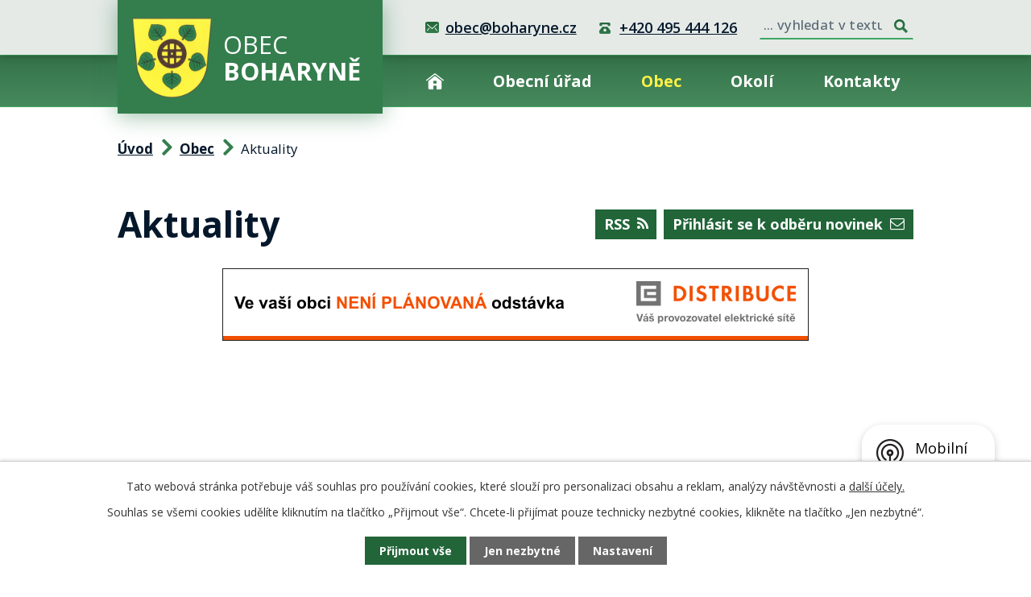

--- FILE ---
content_type: text/html; charset=utf-8
request_url: https://www.boharyne.cz/aktuality?mainSection-dataAggregatorCalendar-3677506-date=202310
body_size: 8653
content:
<!DOCTYPE html>
<html lang="cs" data-lang-system="cs">
	<head>



		<!--[if IE]><meta http-equiv="X-UA-Compatible" content="IE=EDGE"><![endif]-->
			<meta name="viewport" content="width=device-width, initial-scale=1, user-scalable=yes">
			<meta http-equiv="content-type" content="text/html; charset=utf-8" />
			<meta name="robots" content="index,follow" />
			<meta name="author" content="Antee s.r.o." />
			<meta name="description" content="Obec se svou částí Homyle leží po obou březích řeky Bystřice. Od roku 1975 k obci správně patří obce Trnava, Zvíkov a Budín." />
			<meta name="keywords" content="Boharyně, Homyle, Trnava, Zvíkov, Budín, Nechanicko" />
			<meta name="viewport" content="width=device-width, initial-scale=1, user-scalable=yes" />
<title>Aktuality | Boharyně</title>

		<link rel="stylesheet" type="text/css" href="https://cdn.antee.cz/jqueryui/1.8.20/css/smoothness/jquery-ui-1.8.20.custom.css?v=2" integrity="sha384-969tZdZyQm28oZBJc3HnOkX55bRgehf7P93uV7yHLjvpg/EMn7cdRjNDiJ3kYzs4" crossorigin="anonymous" />
		<link rel="stylesheet" type="text/css" href="/style.php?nid=SklF&amp;ver=1687442946" />
		<link rel="stylesheet" type="text/css" href="/css/libs.css?ver=1685025059" />
		<link rel="stylesheet" type="text/css" href="https://cdn.antee.cz/genericons/genericons/genericons.css?v=2" integrity="sha384-DVVni0eBddR2RAn0f3ykZjyh97AUIRF+05QPwYfLtPTLQu3B+ocaZm/JigaX0VKc" crossorigin="anonymous" />

		<script src="/js/jquery/jquery-3.0.0.min.js" ></script>
		<script src="/js/jquery/jquery-migrate-3.1.0.min.js" ></script>
		<script src="/js/jquery/jquery-ui.min.js" ></script>
		<script src="/js/jquery/jquery.ui.touch-punch.min.js" ></script>
		<script src="/js/libs.min.js?ver=1685025059" ></script>
		<script src="/js/ipo.min.js?ver=1685025035" ></script>
			<script src="/js/locales/cs.js?ver=1685013959" ></script>

			<script src='https://www.google.com/recaptcha/api.js?hl=cs&render=explicit' ></script>

		<link href="/ud-archiv?action=atom" type="application/atom+xml" rel="alternate" title="Úřední deska - archiv">
		<link href="/uredni-deska?action=atom" type="application/atom+xml" rel="alternate" title="Úřední deska">
		<link href="/aktuality?action=atom" type="application/atom+xml" rel="alternate" title="Aktuality">
		<link href="/rozpocet-financni-dokumenty?action=atom" type="application/atom+xml" rel="alternate" title="Rozpočet a finanční dokumenty">
		<link href="/obecni-zpravodaj?action=atom" type="application/atom+xml" rel="alternate" title="Obecní zpravodaj">
		<link href="/stavebni-akce?action=atom" type="application/atom+xml" rel="alternate" title="Stavební akce">
<link rel="preconnect" href="https://fonts.googleapis.com">
<link rel="preconnect" href="https://fonts.gstatic.com" crossorigin>
<link href="https://fonts.googleapis.com/css2?family=Open+Sans:wght@400..700&amp;display=fallback" rel="stylesheet">
<link href="/image.php?nid=703&amp;oid=10125736&amp;width=32" rel="icon" type="image/png">
<link rel="shortcut icon" href="/image.php?nid=703&amp;oid=10125736&amp;width=32">
<script>
ipo.api.live('body', function(el) {
//posun patičky
$(el).find("#ipocopyright").insertAfter("#ipocontainer");
//backlink
$(el).find(".backlink, .event > a, .destination > p > a").addClass("action-button");
//fulltext
$(el).find(".elasticSearchForm").appendTo(".header-kontakt > .header-fulltext");
//přejmenování placeholderu
$(el).find(".elasticSearchForm input[type=text]").attr("placeholder", "... vyhledat v textu");
//funkce pro zobrazování, skrývání vyhledávání a ovládání na desktopu
$(el).find(".elasticSearchForm input[type='text']").on("click change focus", function() {
if ( $(this).val() )
{
$(el).find(".elasticSearchForm").addClass("active");
}
else
{
$(el).find(".elasticSearchForm").removeClass("active");
}
});
//funkce na přidání posuvníku
function displayWhisperer()
{
if( !$(".elasticSearch-autocompleteResult").is(':empty')  )
{
$("body").addClass("apply-scroll");
}
else
{
$("body").removeClass("apply-scroll");
}
}
$(".elasticSearchForm input[type='text']").keyup(function() {
$.ajax({
type: "POST",
data: 'keyword=' + $(this).val(),
beforeSend: function() {
displayWhisperer();
},
success: function(data) {
displayWhisperer();
}
});
});
});
//funkce pro zobrazování a skrývání vyhledávání
ipo.api.live(".header-fulltext > a", function(el){
var ikonaLupa = $(el).find(".ikona-lupa");
$(el).click(function(e) {
e.preventDefault();
$(this).toggleClass("search-active");
$("body").toggleClass("search-active");
if($(this).hasClass("search-active"))
{
$(ikonaLupa).text('X');
$(ikonaLupa).attr("title","Zavřít vyhledávání");
}
else
{
$(this).removeClass("search-active");
$("body").removeClass("search-active");
if( $("body").hasClass("apply-scroll") )
{
$("body").removeClass("apply-scroll");
}
$(ikonaLupa).attr("title","Otevřít vyhledávání");
$(".elasticSearchForm input[type=text]").val("");
}
$(".elasticSearchForm input[type=text]").focus();
});
});
//označení položek, které mají submenu
ipo.api.live('#ipotopmenu ul.topmenulevel1 li.topmenuitem1', function(el) {
var submenu = $(el).find("ul.topmenulevel2");
if (window.innerWidth <= 1024)
{
if (submenu.length) {
$(el).addClass("hasSubmenu");
$(el).find("> a").after("<span class='open-submenu' />");
}
}
});
//wrapnutí spanu do poležek první úrovně
ipo.api.live('#ipotopmenu ul.topmenulevel1 li.topmenuitem1 > a', function(el) {
if (window.innerWidth <= 1024) {
$(el).wrapInner("<span>");
}
});
//rozbaleni menu
$(function() {
if (window.innerWidth <= 1024) {
$(".topmenulevel1 > li.hasSubmenu").each(function( index, es ) {
if( $(es).hasClass("active") )
{
$(".topmenulevel1 > li.hasSubmenu.active ul.topmenulevel2").css("display","block");
$(".topmenulevel1 > li.hasSubmenu.active .open-submenu").addClass("see-more");
}
$(es).find(".open-submenu").click(function(e) {
if( $(es).hasClass("active") && $(this).hasClass("see-more") )
{
$(this).removeClass("see-more");
$(es).find("ul.topmenulevel2").css("display","none");
}
else{
$(this).toggleClass("see-more");
if($(this).hasClass("see-more")) {
$("ul.topmenulevel2").css("display","none");
$(this).next("ul.topmenulevel2").css("display","block");
$(".topmenulevel1 > li > a").removeClass("see-more");
$(this).addClass("see-more");
} else {
$(this).removeClass("see-more");
$(this).next("ul.topmenulevel2").css("display","none");
}
}
});
});
}
});
</script>


<link rel="preload" href="/image.php?nid=703&amp;oid=10125735&amp;width=99" as="image">
<meta name="format-detection" content="telephone=no">
	</head>

	<body id="page3211442" class="subpage3211442 subpage5287646"
			
			data-nid="703"
			data-lid="CZ"
			data-oid="3211442"
			data-layout-pagewidth="1024"
			
			data-slideshow-timer="3"
			
						
				
				data-layout="responsive" data-viewport_width_responsive="1024"
			>



							<div id="snippet-cookiesConfirmation-euCookiesSnp">			<div id="cookieChoiceInfo" class="cookie-choices-info template_1">
					<p>Tato webová stránka potřebuje váš souhlas pro používání cookies, které slouží pro personalizaci obsahu a reklam, analýzy návštěvnosti a 
						<a class="cookie-button more" href="https://navody.antee.cz/cookies" target="_blank">další účely.</a>
					</p>
					<p>
						Souhlas se všemi cookies udělíte kliknutím na tlačítko „Přijmout vše“. Chcete-li přijímat pouze technicky nezbytné cookies, klikněte na tlačítko „Jen nezbytné“.
					</p>
				<div class="buttons">
					<a class="cookie-button action-button ajax" id="cookieChoiceButton" rel=”nofollow” href="/aktuality?mainSection-dataAggregatorCalendar-3677506-date=202310&amp;do=cookiesConfirmation-acceptAll">Přijmout vše</a>
					<a class="cookie-button cookie-button--settings action-button ajax" rel=”nofollow” href="/aktuality?mainSection-dataAggregatorCalendar-3677506-date=202310&amp;do=cookiesConfirmation-onlyNecessary">Jen nezbytné</a>
					<a class="cookie-button cookie-button--settings action-button ajax" rel=”nofollow” href="/aktuality?mainSection-dataAggregatorCalendar-3677506-date=202310&amp;do=cookiesConfirmation-openSettings">Nastavení</a>
				</div>
			</div>
</div>				<div id="ipocontainer">

			<div class="menu-toggler">

				<span>Menu</span>
				<span class="genericon genericon-menu"></span>
			</div>

			<span id="back-to-top">

				<i class="fa fa-angle-up"></i>
			</span>

			<div id="ipoheader">

				<div class="header-wrapper">
	<div class="header-container flex-container layout-container">
		<a href="/" class="header-logo" title="Obec Boharyně">
			<img src="/image.php?nid=703&amp;oid=10125735&amp;width=99" width="99" height="100" alt="Obec Boharyně">
			<span>
				<span>Obec </span>
				<strong>Boharyně</strong>
			</span>
		</a>
		<div class="header-kontakt flex-container">
			<a href="mailto:obec@boharyne.cz">obec@boharyne.cz</a>
			<a href="tel:+420495444126">+420 495 444 126</a>

			<div class="header-fulltext">
				<a href="#"><span title="Otevřít vyhledávání" class="ikona-lupa">Ikona</span></a>
			</div>
		</div>
	</div>
</div>

			</div>

			<div id="ipotopmenuwrapper">

				<div id="ipotopmenu">
<h4 class="hiddenMenu">Horní menu</h4>
<ul class="topmenulevel1"><li class="topmenuitem1 noborder" id="ipomenu10091494"><a href="/">Úvod</a></li><li class="topmenuitem1" id="ipomenu27297"><a href="/obecni-urad">Obecní úřad</a><ul class="topmenulevel2"><li class="topmenuitem2" id="ipomenu27298"><a href="/zakladni-informace">Základní informace</a></li><li class="topmenuitem2" id="ipomenu27299"><a href="/popis-uradu">Popis úřadu</a></li><li class="topmenuitem2" id="ipomenu4007898"><a href="/povinne-informace">Povinně zveřejňované informace</a></li><li class="topmenuitem2" id="ipomenu27300"><a href="/poskytovani-informaci">Poskytování informací, příjem podání</a></li><li class="topmenuitem2" id="ipomenu27303"><a href="/e-podatelna">Elektronická podatelna</a></li><li class="topmenuitem2" id="ipomenu6015694"><a href="/rozpocet-financni-dokumenty">Rozpočet a finanční dokumenty</a></li><li class="topmenuitem2" id="ipomenu3211426"><a href="/uredni-deska">Úřední deska</a></li><li class="topmenuitem2" id="ipomenu7296110"><a href="https://cro.justice.cz/" target="_blank">Registr oznámení</a></li><li class="topmenuitem2" id="ipomenu7300127"><a href="/verejne-zakazky">Veřejné zakázky</a></li><li class="topmenuitem2" id="ipomenu40356"><a href="/vyhlasky-usneseni">Vyhlášky a usnesení</a><ul class="topmenulevel3"><li class="topmenuitem3" id="ipomenu2162817"><a href="/vyhlasky-smernice">Vyhlášky a směrnice</a></li><li class="topmenuitem3" id="ipomenu2162823"><a href="/usneseni-zastupitelstva">Usnesení zastupitelstva</a></li><li class="topmenuitem3" id="ipomenu2162824"><a href="/dulezite-zakony">Důležité zákony</a></li></ul></li><li class="topmenuitem2" id="ipomenu2162874"><a href="/uzemni-plan">Územní plán</a></li></ul></li><li class="topmenuitem1 active" id="ipomenu5287646"><a href="/obec">Obec</a><ul class="topmenulevel2"><li class="topmenuitem2" id="ipomenu31830"><a href="/o-obci">O obci</a></li><li class="topmenuitem2" id="ipomenu8604618"><a href="/znak-a-vlajka">Znak a vlajka</a></li><li class="topmenuitem2 active" id="ipomenu3211442"><a href="/aktuality">Aktuality</a></li><li class="topmenuitem2" id="ipomenu154921"><a href="/knihovna">Knihovna</a></li><li class="topmenuitem2" id="ipomenu7259572"><a href="/obecni-zpravodaj">Obecní zpravodaj</a></li><li class="topmenuitem2" id="ipomenu31831"><a href="/fotogalerie">Fotogalerie</a></li><li class="topmenuitem2" id="ipomenu894666"><a href="/sluzby">Služby pro občany</a></li><li class="topmenuitem2" id="ipomenu1690683"><a href="http://www.zsamsboharyne.cz/" target="_blank">ZŠ a MŠ Boharyně</a></li><li class="topmenuitem2" id="ipomenu31834"><a href="/firmy">Provozovny, firmy</a></li><li class="topmenuitem2" id="ipomenu4662205"><a href="https://www.povodnovyportal.cz/povodnovy-plan/boharyne-379" target="_blank">Povodňový portál</a></li><li class="topmenuitem2" id="ipomenu8344568"><a href="/mobilni-rozhlas">Mobilní Rozhlas</a></li><li class="topmenuitem2" id="ipomenu5287694"><a href="/spolky">Spolky a kluby</a><ul class="topmenulevel3"><li class="topmenuitem3" id="ipomenu3059413"><a href="http://boharyne.webnode.cz/" target="_blank">TJ Bystřice Boharyně</a></li><li class="topmenuitem3" id="ipomenu5215207"><a href="/hasici">SDH Boharyně</a></li><li class="topmenuitem3" id="ipomenu33916"><a href="/svaz-zahradkaru">Svaz zahrádkářů</a></li></ul></li><li class="topmenuitem2" id="ipomenu4823987"><a href="/rezervace">Rezervační systém</a></li><li class="topmenuitem2" id="ipomenu11901934"><a href="/kanalizace-boharyne-homyle">Kanalizace Boharyně, Homyle</a></li></ul></li><li class="topmenuitem1" id="ipomenu5287652"><a href="/okoli">Okolí</a><ul class="topmenulevel2"><li class="topmenuitem2" id="ipomenu3037582"><a href="/akce-v-okoli">Akce v okolí</a></li><li class="topmenuitem2" id="ipomenu3037671"><a href="/turistika">Turistické cíle</a></li><li class="topmenuitem2" id="ipomenu31832"><a href="http://www.nechanicko.cz" target="_blank">Nechanicko</a></li><li class="topmenuitem2" id="ipomenu3443343"><a href="/pocasi">Počasí</a></li></ul></li><li class="topmenuitem1" id="ipomenu10091495"><a href="/kontakty">Kontakty</a></li></ul>
					<div class="cleartop"></div>
				</div>
			</div>
			<div id="ipomain">
				<div class="elasticSearchForm elasticSearch-container" id="elasticSearch-form-10091505" >
	<h4 class="newsheader">Vyhledat</h4>
	<div class="newsbody">
<form action="/aktuality?mainSection-dataAggregatorCalendar-3677506-date=202310&amp;do=mainSection-elasticSearchForm-10091505-form-submit" method="post" id="frm-mainSection-elasticSearchForm-10091505-form">
<label hidden="" for="frmform-q">Fulltextové vyhledávání</label><input type="text" placeholder="Vyhledat v textu" autocomplete="off" name="q" id="frmform-q" value=""> 			<input type="submit" value="Hledat" class="action-button">
			<div class="elasticSearch-autocomplete"></div>
</form>
	</div>
</div>

<script >

	app.index.requireElasticSearchAutocomplete('frmform-q', "\/vyhledat?do=autocomplete");
</script>
<div class="data-aggregator-calendar" id="data-aggregator-calendar-3677506">
	<h4 class="newsheader">Kalendář akcí</h4>
	<div class="newsbody">
<div id="snippet-mainSection-dataAggregatorCalendar-3677506-cal"><div class="blog-cal ui-datepicker-inline ui-datepicker ui-widget ui-widget-content ui-helper-clearfix ui-corner-all">
	<div class="ui-datepicker-header ui-widget-header ui-helper-clearfix ui-corner-all">
		<a class="ui-datepicker-prev ui-corner-all ajax" href="/aktuality?mainSection-dataAggregatorCalendar-3677506-date=202309&amp;do=mainSection-dataAggregatorCalendar-3677506-reload" title="Předchozí měsíc">
			<span class="ui-icon ui-icon-circle-triangle-w">Předchozí</span>
		</a>
		<a class="ui-datepicker-next ui-corner-all ajax" href="/aktuality?mainSection-dataAggregatorCalendar-3677506-date=202311&amp;do=mainSection-dataAggregatorCalendar-3677506-reload" title="Následující měsíc">
			<span class="ui-icon ui-icon-circle-triangle-e">Následující</span>
		</a>
		<div class="ui-datepicker-title">Říjen 2023</div>
	</div>
	<table class="ui-datepicker-calendar">
		<thead>
			<tr>
				<th title="Pondělí">P</th>
				<th title="Úterý">Ú</th>
				<th title="Středa">S</th>
				<th title="Čtvrtek">Č</th>
				<th title="Pátek">P</th>
				<th title="Sobota">S</th>
				<th title="Neděle">N</th>
			</tr>

		</thead>
		<tbody>
			<tr>

				<td>

						<span class="tooltip ui-state-default ui-datepicker-other-month">25</span>
				</td>
				<td>

						<span class="tooltip ui-state-default ui-datepicker-other-month">26</span>
				</td>
				<td>

						<span class="tooltip ui-state-default ui-datepicker-other-month">27</span>
				</td>
				<td>

						<span class="tooltip ui-state-default day-off holiday ui-datepicker-other-month" title="Den české státnosti - Svatý Václav">28</span>
				</td>
				<td>

						<span class="tooltip ui-state-default ui-datepicker-other-month">29</span>
				</td>
				<td>

						<span class="tooltip ui-state-default saturday day-off ui-datepicker-other-month">30</span>
				</td>
				<td>

						<span class="tooltip ui-state-default sunday day-off">1</span>
				</td>
			</tr>
			<tr>

				<td>

						<span class="tooltip ui-state-default">2</span>
				</td>
				<td>

						<span class="tooltip ui-state-default">3</span>
				</td>
				<td>

						<span class="tooltip ui-state-default">4</span>
				</td>
				<td>

						<span class="tooltip ui-state-default">5</span>
				</td>
				<td>

						<span class="tooltip ui-state-default">6</span>
				</td>
				<td>

						<span class="tooltip ui-state-default saturday day-off">7</span>
				</td>
				<td>

						<span class="tooltip ui-state-default sunday day-off">8</span>
				</td>
			</tr>
			<tr>

				<td>

						<span class="tooltip ui-state-default">9</span>
				</td>
				<td>

						<span class="tooltip ui-state-default">10</span>
				</td>
				<td>

						<span class="tooltip ui-state-default">11</span>
				</td>
				<td>

						<span class="tooltip ui-state-default">12</span>
				</td>
				<td>

						<span class="tooltip ui-state-default">13</span>
				</td>
				<td>

						<span class="tooltip ui-state-default saturday day-off">14</span>
				</td>
				<td>

						<span class="tooltip ui-state-default sunday day-off">15</span>
				</td>
			</tr>
			<tr>

				<td>

						<span class="tooltip ui-state-default">16</span>
				</td>
				<td>

						<span class="tooltip ui-state-default">17</span>
				</td>
				<td>

						<span class="tooltip ui-state-default">18</span>
				</td>
				<td>

						<span class="tooltip ui-state-default">19</span>
				</td>
				<td>

						<span class="tooltip ui-state-default">20</span>
				</td>
				<td>

						<span class="tooltip ui-state-default saturday day-off">21</span>
				</td>
				<td>

						<span class="tooltip ui-state-default sunday day-off">22</span>
				</td>
			</tr>
			<tr>

				<td>

						<span class="tooltip ui-state-default">23</span>
				</td>
				<td>

						<span class="tooltip ui-state-default">24</span>
				</td>
				<td>

						<span class="tooltip ui-state-default">25</span>
				</td>
				<td>

						<span class="tooltip ui-state-default">26</span>
				</td>
				<td>

						<span class="tooltip ui-state-default">27</span>
				</td>
				<td>

						<span class="tooltip ui-state-default saturday day-off holiday" title="Den vzniku samostatného československého státu">28</span>
				</td>
				<td>

						<span class="tooltip ui-state-default sunday day-off">29</span>
				</td>
			</tr>
			<tr>

				<td>

						<span class="tooltip ui-state-default">30</span>
				</td>
				<td>

						<span class="tooltip ui-state-default">31</span>
				</td>
				<td>

						<span class="tooltip ui-state-default ui-datepicker-other-month">1</span>
				</td>
				<td>

						<span class="tooltip ui-state-default ui-datepicker-other-month">2</span>
				</td>
				<td>

						<span class="tooltip ui-state-default ui-datepicker-other-month">3</span>
				</td>
				<td>

						<span class="tooltip ui-state-default saturday day-off ui-datepicker-other-month">4</span>
				</td>
				<td>

						<span class="tooltip ui-state-default sunday day-off ui-datepicker-other-month">5</span>
				</td>
			</tr>
		</tbody>
	</table>
</div>
</div>	</div>
</div>

				<div id="ipomainframe">
					<div id="ipopage">
<div id="iponavigation">
	<h5 class="hiddenMenu">Drobečková navigace</h5>
	<p>
			<a href="/">Úvod</a> <span class="separator">&gt;</span>
			<a href="/obec">Obec</a> <span class="separator">&gt;</span>
			<span class="currentPage">Aktuality</span>
	</p>

</div>
						<div class="ipopagetext">
							<div class="blog view-default content divided_bg with-subscribe">
								
								<h1>Aktuality</h1>

<div id="snippet--flash"></div>
								
																	
<div class="subscribe-toolbar">
		<a href="/aktuality?action=addSubscriber" class="action-button"><i class="fa fa-envelope-o"></i> Přihlásit se k odběru novinek</a>
	<a href="/aktuality?action=atom" class="action-button tooltip" data-tooltip-content="#tooltip-content"><i class="fa fa-rss"></i> RSS</a>
	<div class="tooltip-wrapper">

		<span id="tooltip-content">Více informací naleznete <a href=/aktuality?action=rssGuide>zde</a>.</span>
	</div>
</div>
<hr class="cleaner">
	<div class="paragraph">
		<p style="text-align: center;"><a href="https://ovm.bezstavy.cz/v1/gAiyHyZ3CReULFuYie-j1rC3BDR7kA/redirect"> <img src="https://ovm.bezstavy.cz/v1/gAiyHyZ3CReULFuYie-j1rC3BDR7kA/b/728" alt="ČEZ Distribuce – Plánované odstávky" width="728" height="90"></a></p>
<p><iframe frameborder="1" height="800px" allowfullscreen="allowfullscreen" marginheight="0px" marginwidth="0px" name="myiFrame" src="https://boharyne.munipolis.cz/?webView=2" style="border: 0px #ffffff none;" width="100%"></iframe></p>			</div>
	<script >
	$(document).ready(function() {
		$('.tags-selection select[multiple]').select2({
			placeholder: 'Vyberte štítky',
		  	width: '300px'
		});
		$('#frmmultiSelectTags-tags').change(function() {
			$('#frm-multiTagsRenderer-multiSelectTags input[type="submit"]').click();
		});
		$('#frm-multiTagsRenderer-multiChoiceTags input[type="checkbox"]').change(function() {
			$('#frm-multiTagsRenderer-multiChoiceTags input[type="submit"]').click();
		});
	})
</script>


<div class="articles">
		<div class="article" data-article-id="741462" data-article-tags="">
			<h2><a href="/aktuality/smlouva-o-odvadeni-ov-navrh-k-nahledu">Smlouva o odvádění OV návrh -  k náhledu</a></h2>
			<div class="articleText">
				<p>Boharyně - smlouva o odvádění OV_návrh OÚ Boharyně I.pdf</p>
				<a href="/aktuality/smlouva-o-odvadeni-ov-navrh-k-nahledu" class="morelink action-button">
					Více
				</a>
			</div>
			<hr class="cleaner">
					<div class="leftFooter">
					<span class="published">Publikováno 27. 3. 2023 19:05</span>
			</div>
				<div class="rightFooter">
				</div>
				<hr class="cleaner">
	</div>
		<div class="article" data-article-id="586331" data-article-tags="">
			<h2><a href="/aktuality/ovz-c-12021-o-mistnim-poplatku-za-obecni-system-odpadoveho-hospodarstvi">OVZ č. 1/2021 o místním poplatku za obecní systém odpadového hospodářství</a></h2>
			<div class="articleText">
				<p>OZV_2021_místní poplatek za odpad.pdf</p>
				<a href="/aktuality/ovz-c-12021-o-mistnim-poplatku-za-obecni-system-odpadoveho-hospodarstvi" class="morelink action-button">
					Více
				</a>
			</div>
			<hr class="cleaner">
					<div class="leftFooter">
					<span class="published">Publikováno 18. 10. 2021 17:00</span>
			</div>
				<div class="rightFooter">
				</div>
				<hr class="cleaner">
	</div>
		<div class="article" data-article-id="167681" data-article-tags="">
			<h2><a href="/aktuality/provozni-rad-viceuceloveho-hriste-v-boharyni-167681">Provozní řád víceúčelového hřiště v Boharyni</a></h2>
			<p class="dueDate">

				<span>Datum konání: 1. 3. 2016</span>
			</p>
			<div class="articleText">
				<p>Provozní řád - víceúčelové hřiště.pdf</p>
				<a href="/aktuality/provozni-rad-viceuceloveho-hriste-v-boharyni-167681" class="morelink action-button">
					Více
				</a>
			</div>
			<hr class="cleaner">
					<div class="leftFooter">
					<span class="published">Publikováno 23. 3. 2016 8:06</span>
			</div>
				<div class="rightFooter">
				</div>
				<hr class="cleaner">
	</div>
	</div>


<hr class="cleaner">

	<div class="paragraph">
					</div>
															</div>
						</div>
					</div>


					

					

					<div class="hrclear"></div>
					<div id="ipocopyright">
<div class="copyright">
	<div class="footer-container flex-container">
	<div class="footer-info flex-container">
		<h5>Kontakty OÚ</h5>
		<div>
			Obec Boharyně <br>
			Boharyně 53 <br>
			503 23 Boharyně
		</div>
		<div>
			<a href="tel:+420495444126">+420 495 444 126</a><br>
			<a href="tel:+420724140659">+420 724 140 659</a><br>
			<a href="mailto:obec@boharyne.cz">obec@boharyne.cz</a>
		</div>
		<div>
			<strong>Úřední hodiny</strong><br>
			pondělí 17:00 - 19:00 <br>
			středa 17:00 - 20:00
		</div>
	</div>
	<div class="footer-mapa">
		<a href="https://mapy.cz/s/cucomofagu" target="_blank" rel="noopener noreferrer">
			<span class="action-button">Kde nás najdete</span>
		</a>
	</div>
</div>
<div class="row antee">
	<p class="layout-container flex-container">
		<span><strong>© 2025 Boharyně, </strong><a href="mailto:ouboharyne@volny.cz">Kontaktovat webmastera</a>, <span id="links"><a href="/mapa-stranek">Mapa stránek</a>, <a href="/pristupnost">Prohlášení o přístupnosti</a></span></span><br>
		<span><strong>ANTEE s.r.o. </strong>- <a href="https://www.antee.cz" rel="nofollow">Tvorba webových stránek</a>, Redakční systém IPO</span>
	</p>
</div>
</div>
					</div>
					<div id="ipostatistics">
<script >
	var _paq = _paq || [];
	_paq.push(['disableCookies']);
	_paq.push(['trackPageView']);
	_paq.push(['enableLinkTracking']);
	(function() {
		var u="https://matomo.antee.cz/";
		_paq.push(['setTrackerUrl', u+'piwik.php']);
		_paq.push(['setSiteId', 2942]);
		var d=document, g=d.createElement('script'), s=d.getElementsByTagName('script')[0];
		g.defer=true; g.async=true; g.src=u+'piwik.js'; s.parentNode.insertBefore(g,s);
	})();
</script>
<script >
	$(document).ready(function() {
		$('a[href^="mailto"]').on("click", function(){
			_paq.push(['setCustomVariable', 1, 'Click mailto','Email='+this.href.replace(/^mailto:/i,'') + ' /Page = ' +  location.href,'page']);
			_paq.push(['trackGoal', null]);
			_paq.push(['trackPageView']);
		});

		$('a[href^="tel"]').on("click", function(){
			_paq.push(['setCustomVariable', 1, 'Click telefon','Telefon='+this.href.replace(/^tel:/i,'') + ' /Page = ' +  location.href,'page']);
			_paq.push(['trackPageView']);
		});
	});
</script>
					</div>

					<div id="ipofooter">
						<div class="rozhlas-banner-container"><a class="rozhlas-banner__icon animated pulse" title="Zobrazit mobilní rozhlas" href="#"> <img src="/img/mobilni-rozhlas/banner_icon.png" alt="logo"> <span class="rozhlas-title">Mobilní <br>Rozhlas</span> <span class="rozhlas-subtitle">Novinky z úřadu přímo do vašeho telefonu</span> </a>
	<div class="rozhlas-banner">
		<div class="rozhlas-banner__close"><a title="zavřít"><img src="/img/mobilni-rozhlas/banner_close-icon.svg" alt="zavřít"></a></div>
		<div class="rozhlas-banner__logo"><a title="Mobilní rozhlas" href="https://www.mobilnirozhlas.cz/" target="_blank" rel="noopener noreferrer"> <img src="/img/mobilni-rozhlas/banner_mr_logo-dark.svg" alt="mobilní rozhlas"> </a></div>
		<div class="rozhlas-banner__text"><span>Důležité informace ze samosprávy <br>přímo do telefonu</span></div>
		<div class="rozhlas-banner__image"><img src="/img/mobilni-rozhlas/banner_foto.png" alt="foto aplikace"></div>
		<div class="rozhlas-banner__cta"><a class="rozhlas-banner-btn rozhlas-banner-btn--telefon" title="Odebírat" href="https://boharyne.munipolis.cz/registrace" target="_blank" rel="noopener noreferrer"> Odebírat zprávy do telefonu </a> <a class="rozhlas-banner-btn rozhlas-banner-btn--nastenka" title="Nástěnka" href="https://boharyne.munipolis.cz/" target="_blank" rel="noopener noreferrer"> Zobrazit nástěnku </a> <a class="rozhlas-banner-btn rozhlas-banner-btn--app" title="Aplikace" href="/mobilni-rozhlas"> Stáhnout mobilní aplikaci </a></div>
	</div>
</div>
<script>// <![CDATA[
	ipo.api.live('.rozhlas-banner-container', function(el) {
		$('.rozhlas-banner__icon').click(function(e) {
			$(el).toggleClass('open')
			if ($(el).hasClass('open')) {
				$('.rozhlas-banner').css('display', 'block')
			} else {
				$(el).removeClass('open')
				$('.rozhlas-banner').css('display', 'none')
			}
			e.preventDefault()
		})
		$('.rozhlas-banner__close a').click(function(e) {
			$(el).removeClass('open')
			$(el).find('.rozhlas-banner').css('display', 'none')
		})
	})
	// ]]></script>
					</div>
				</div>
			</div>
		</div>
	</body>
</html>


--- FILE ---
content_type: image/svg+xml
request_url: https://www.boharyne.cz/file.php?nid=703&oid=10130860
body_size: 956
content:
<svg id="telephone" xmlns="http://www.w3.org/2000/svg" xmlns:xlink="http://www.w3.org/1999/xlink" width="15.499" height="15.499" viewBox="0 0 15.499 15.499">
  <defs>
    <linearGradient id="linear-gradient" x1="0.5" x2="0.5" y2="1" gradientUnits="objectBoundingBox">
      <stop offset="0" stop-color="#216538"/>
      <stop offset="1" stop-color="#347e4d"/>
    </linearGradient>
  </defs>
  <path id="Path_237" data-name="Path 237" d="M1.482,3.294l.21,1.895a.517.517,0,0,0,.517.46H4.44a.517.517,0,0,0,.5-.391L5.36,3.583h7.233l.419,1.675a.517.517,0,0,0,.5.391h2.234a.517.517,0,0,0,.514-.46l.2-1.782a2.17,2.17,0,0,0-.964-2.1A2.066,2.066,0,0,0,14.417,1H3.65A2.17,2.17,0,0,0,1.664,2.188a2.067,2.067,0,0,0-.182,1.107Z" transform="translate(-1.227 -0.999)" fill="url(#linear-gradient)"/>
  <path id="Path_238" data-name="Path 238" d="M16.386,17.36l-4.133-5.166a.517.517,0,0,0-.4-.194H5.65a.517.517,0,0,0-.4.194L1.113,17.36A.517.517,0,0,0,1,17.683v2.066a2.066,2.066,0,0,0,2.066,2.066H14.432A2.066,2.066,0,0,0,16.5,19.749V17.683A.517.517,0,0,0,16.386,17.36ZM8.749,18.716a2.066,2.066,0,1,1,2.066-2.066A2.066,2.066,0,0,1,8.749,18.716Z" transform="translate(-1 -6.317)" fill="url(#linear-gradient)"/>
</svg>


--- FILE ---
content_type: image/svg+xml
request_url: https://www.boharyne.cz/file.php?nid=703&oid=10138184
body_size: 620
content:
<svg xmlns="http://www.w3.org/2000/svg" width="21.467" height="20.129" viewBox="0 0 21.467 20.129">
  <g id="home-2" transform="translate(-0.004 -1)">
    <path id="Path_234" data-name="Path 234" d="M20.8,10.393a.669.669,0,0,1-.419-.147L10.737,2.53,1.091,10.246A.671.671,0,0,1,.253,9.2L10.317,1.147a.671.671,0,0,1,.838,0L21.219,9.2a.671.671,0,0,1-.419,1.195Z" transform="translate(0)" fill="#fef147"/>
    <path id="Path_235" data-name="Path 235" d="M12.051,5.842,4,12.283v8.761a1.677,1.677,0,0,0,1.677,1.677h4.361V18.7a.671.671,0,0,1,.671-.671h2.684a.671.671,0,0,1,.671.671v4.026h4.361A1.677,1.677,0,0,0,20.1,21.044V12.283Zm1.342,9.5H10.71a.671.671,0,0,1-.671-.671V12.658a.671.671,0,0,1,.671-.671h2.684a.671.671,0,0,1,.671.671V14.67A.671.671,0,0,1,13.393,15.341Z" transform="translate(-1.315 -1.593)" fill="#fef147"/>
  </g>
</svg>


--- FILE ---
content_type: image/svg+xml
request_url: https://www.boharyne.cz/file.php?nid=703&oid=10130858
body_size: 713
content:
<svg id="email" xmlns="http://www.w3.org/2000/svg" xmlns:xlink="http://www.w3.org/1999/xlink" width="17.831" height="14.488" viewBox="0 0 17.831 14.488">
  <defs>
    <linearGradient id="linear-gradient" x1="0.5" x2="0.5" y2="1" gradientUnits="objectBoundingBox">
      <stop offset="0" stop-color="#216538"/>
      <stop offset="1" stop-color="#347e4d"/>
    </linearGradient>
  </defs>
  <path id="Path_236" data-name="Path 236" d="M15.65,3H2.229A2.2,2.2,0,0,0,0,5.181V15.258a2.2,2.2,0,0,0,2.181,2.229H15.6a2.2,2.2,0,0,0,2.229-2.181V5.229A2.2,2.2,0,0,0,15.65,3ZM5.45,11.706,3.221,14.492a.557.557,0,0,1-.87-.7L4.58,11.01a.557.557,0,0,1,.87.7Zm9.943,2.873a.557.557,0,0,1-.783-.087l-2.229-2.786a.557.557,0,0,1,.87-.7L15.48,13.8A.557.557,0,0,1,15.393,14.579Zm.027-7.824L9.29,12.328a.558.558,0,0,1-.75,0L2.411,6.755a.557.557,0,0,1,.75-.825l5.754,5.231,5.754-5.231a.557.557,0,0,1,.75.825Z" transform="translate(0 -3)" fill="url(#linear-gradient)"/>
</svg>


--- FILE ---
content_type: image/svg+xml
request_url: https://www.boharyne.cz/file.php?nid=703&oid=10130860
body_size: 979
content:
<svg id="telephone" xmlns="http://www.w3.org/2000/svg" xmlns:xlink="http://www.w3.org/1999/xlink" width="15.499" height="15.499" viewBox="0 0 15.499 15.499">
  <defs>
    <linearGradient id="linear-gradient" x1="0.5" x2="0.5" y2="1" gradientUnits="objectBoundingBox">
      <stop offset="0" stop-color="#216538"/>
      <stop offset="1" stop-color="#347e4d"/>
    </linearGradient>
  </defs>
  <path id="Path_237" data-name="Path 237" d="M1.482,3.294l.21,1.895a.517.517,0,0,0,.517.46H4.44a.517.517,0,0,0,.5-.391L5.36,3.583h7.233l.419,1.675a.517.517,0,0,0,.5.391h2.234a.517.517,0,0,0,.514-.46l.2-1.782a2.17,2.17,0,0,0-.964-2.1A2.066,2.066,0,0,0,14.417,1H3.65A2.17,2.17,0,0,0,1.664,2.188a2.067,2.067,0,0,0-.182,1.107Z" transform="translate(-1.227 -0.999)" fill="url(#linear-gradient)"/>
  <path id="Path_238" data-name="Path 238" d="M16.386,17.36l-4.133-5.166a.517.517,0,0,0-.4-.194H5.65a.517.517,0,0,0-.4.194L1.113,17.36A.517.517,0,0,0,1,17.683v2.066a2.066,2.066,0,0,0,2.066,2.066H14.432A2.066,2.066,0,0,0,16.5,19.749V17.683A.517.517,0,0,0,16.386,17.36ZM8.749,18.716a2.066,2.066,0,1,1,2.066-2.066A2.066,2.066,0,0,1,8.749,18.716Z" transform="translate(-1 -6.317)" fill="url(#linear-gradient)"/>
</svg>
